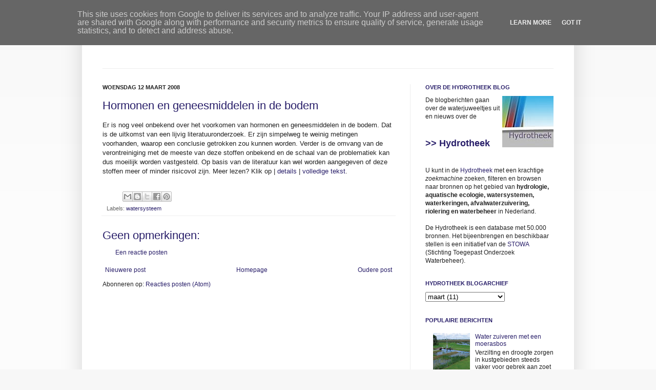

--- FILE ---
content_type: text/html; charset=UTF-8
request_url: https://blog.hydrotheek.nl/2008/03/hormonen-en-geneesmiddelen-in-de-bodem.html
body_size: 13695
content:
<!DOCTYPE html>
<html class='v2' dir='ltr' xmlns='http://www.w3.org/1999/xhtml' xmlns:b='http://www.google.com/2005/gml/b' xmlns:data='http://www.google.com/2005/gml/data' xmlns:expr='http://www.google.com/2005/gml/expr'>
<head>
<link href='https://www.blogger.com/static/v1/widgets/335934321-css_bundle_v2.css' rel='stylesheet' type='text/css'/>
<link href="//library.wur.nl/css/hydrotheek/hydrotheek.css" rel="stylesheet" type="text/css">
<meta content='IE=EmulateIE7' http-equiv='X-UA-Compatible'/>
<meta content='width=1100' name='viewport'/>
<meta content='text/html; charset=UTF-8' http-equiv='Content-Type'/>
<meta content='blogger' name='generator'/>
<link href='https://blog.hydrotheek.nl/favicon.ico' rel='icon' type='image/x-icon'/>
<link href='https://blog.hydrotheek.nl/2008/03/hormonen-en-geneesmiddelen-in-de-bodem.html' rel='canonical'/>
<link rel="alternate" type="application/atom+xml" title="Hydrotheek - Atom" href="https://blog.hydrotheek.nl/feeds/posts/default" />
<link rel="alternate" type="application/rss+xml" title="Hydrotheek - RSS" href="https://blog.hydrotheek.nl/feeds/posts/default?alt=rss" />
<link rel="service.post" type="application/atom+xml" title="Hydrotheek - Atom" href="https://www.blogger.com/feeds/5441666255903485188/posts/default" />

<link rel="alternate" type="application/atom+xml" title="Hydrotheek - Atom" href="https://blog.hydrotheek.nl/feeds/2656539800874858694/comments/default" />
<!--Can't find substitution for tag [blog.ieCssRetrofitLinks]-->
<meta content='https://blog.hydrotheek.nl/2008/03/hormonen-en-geneesmiddelen-in-de-bodem.html' property='og:url'/>
<meta content='Hormonen en geneesmiddelen in de bodem' property='og:title'/>
<meta content='Er is nog veel onbekend over het voorkomen van hormonen en geneesmiddelen in de bodem. Dat is de uitkomst van een lijvig literatuuronderzoek...' property='og:description'/>
<title>Hydrotheek: Hormonen en geneesmiddelen in de bodem</title>
<meta content='' name='description'/>
<style id='page-skin-1' type='text/css'><!--
/*
-----------------------------------------------
Blogger Template Style
Name:     Simple
Designer: Josh Peterson
URL:      www.noaesthetic.com
----------------------------------------------- */
/* Variable definitions
====================
<Variable name="keycolor" description="Main Color" type="color" default="#F7F7F7"/>
<Group description="Page Text" selector="body">
<Variable name="body.font" description="Font" type="font"
default="normal normal 12px Arial, Tahoma, Helvetica, FreeSans, sans-serif"/>
<Variable name="body.text.color" description="Text Color" type="color" default="#222222"/>
</Group>
<Group description="Backgrounds" selector=".body-fauxcolumns-outer">
<Variable name="body.background.color" description="Outer Background" type="color" default="#F7F7F7"/>
<Variable name="content.background.color" description="Main Background" type="color" default="#FFFFFF"/>
<Variable name="header.background.color" description="Header Background" type="color" default="transparent"/>
</Group>
<Group description="Links" selector=".main-outer">
<Variable name="link.color" description="Link Color" type="color" default="#281E69"/>
<Variable name="link.visited.color" description="Visited Color" type="color" default="#888888"/>
<Variable name="link.hover.color" description="Hover Color" type="color" default="#0591dc"/>
</Group>
<Group description="Blog Title" selector=".header h1">
<Variable name="header.font" description="Font" type="font"
default="normal normal 30px Arial, Tahoma, Helvetica, FreeSans, sans-serif"/>
<Variable name="header.text.color" description="Title Color" type="color" default="#281E69" />
</Group>
<Group description="Blog Description" selector=".header .description">
<Variable name="description.text.color" description="Description Color" type="color"
default="#777777" />
</Group>
<Group description="Tabs Text" selector=".tabs-inner .widget li a">
<Variable name="tabs.font" description="Font" type="font"
default="normal normal 14px Arial, Tahoma, Helvetica, FreeSans, sans-serif"/>
<Variable name="tabs.text.color" description="Text Color" type="color" default="#999999"/>
<Variable name="tabs.selected.text.color" description="Selected Color" type="color" default="#000000"/>
</Group>
<Group description="Tabs Background" selector=".tabs-outer .PageList">
<Variable name="tabs.background.color" description="Background Color" type="color" default="#f5f5f5"/>
<Variable name="tabs.selected.background.color" description="Selected Color" type="color" default="#eeeeee"/>
</Group>
<Group description="Post Title" selector="h3.post-title, .comments h4">
<Variable name="post.title.color" description="Post Title Color" type="color" default="#281E69"/>
<Variable name="post.title.font" description="Font" type="font"
default="normal normal 22px Arial, Tahoma, Helvetica, FreeSans, sans-serif"/>
</Group>
<Group description="Date Header" selector=".date-header">
<Variable name="date.header.color" description="Text Color" type="color"
default="#222222"/>
<Variable name="date.header.background.color" description="Background Color" type="color"
default="transparent"/>
</Group>
<Group description="Post Footer" selector=".post-footer">
<Variable name="post.footer.text.color" description="Text Color" type="color" default="#666666"/>
<Variable name="post.footer.background.color" description="Background Color" type="color"
default="#FFFFFF"/>
<Variable name="post.footer.border.color" description="Shadow Color" type="color" default="#eeeeee"/>
</Group>
<Group description="Gadgets" selector="h2">
<Variable name="widget.title.font" description="Title Font" type="font"
default="normal bold 11px Arial, Tahoma, Helvetica, FreeSans, sans-serif"/>
<Variable name="widget.title.text.color" description="Title Color" type="color" default="#281E69"/>
<Variable name="widget.alternate.text.color" description="Alternate Color" type="color" default="#281E69"/>
</Group>
<Group description="Images" selector=".main-inner">
<Variable name="image.background.color" description="Background Color" type="color" default="#ffffff"/>
<Variable name="image.border.color" description="Border Color" type="color" default="#eeeeee"/>
<Variable name="image.text.color" description="Caption Text Color" type="color" default="#222222"/>
</Group>
<Group description="Accents" selector=".content-inner">
<Variable name="body.rule.color" description="Separator Line Color" type="color" default="#eeeeee"/>
<Variable name="tabs.border.color" description="Tabs Border Color" type="color" default="#eeeeee"/>
</Group>
<Variable name="body.background" description="Body Background" type="background"
color="#F7F7F7" default="$(color) none repeat scroll top left"/>
<Variable name="body.background.override" description="Body Background Override" type="string" default=""/>
<Variable name="body.background.gradient.cap" description="Body Gradient Cap" type="url"
default="url(http://www.blogblog.com/1kt/simple/gradients_light.png)"/>
<Variable name="body.background.gradient.tile" description="Body Gradient Tile" type="url"
default="url(http://www.blogblog.com/1kt/simple/body_gradient_tile_light.png)"/>
<Variable name="content.background.color.selector" description="Content Background Color Selector" type="string" default=".content-inner"/>
<Variable name="content.padding" description="Content Padding" type="length" default="10px"/>
<Variable name="content.padding.horizontal" description="Content Horizontal Padding" type="length" default="10px"/>
<Variable name="content.shadow.spread" description="Content Shadow Spread" type="length" default="40px"/>
<Variable name="content.shadow.spread.webkit" description="Content Shadow Spread (WebKit)" type="length" default="5px"/>
<Variable name="content.shadow.spread.ie" description="Content Shadow Spread (IE)" type="length" default="10px"/>
<Variable name="main.border.width" description="Main Border Width" type="length" default="0"/>
<Variable name="header.background.gradient" description="Header Gradient" type="url" default="none"/>
<Variable name="header.shadow.offset.left" description="Header Shadow Offset Left" type="length" default="-1px"/>
<Variable name="header.shadow.offset.top" description="Header Shadow Offset Top" type="length" default="-1px"/>
<Variable name="header.shadow.spread" description="Header Shadow Spread" type="length" default="1px"/>
<Variable name="header.padding" description="Header Padding" type="length" default="30px"/>
<Variable name="header.border.size" description="Header Border Size" type="length" default="1px"/>
<Variable name="header.bottom.border.size" description="Header Bottom Border Size" type="length" default="1px"/>
<Variable name="header.border.horizontalsize" description="Header Horizontal Border Size" type="length" default="0"/>
<Variable name="description.text.size" description="Description Text Size" type="string" default="140%"/>
<Variable name="tabs.margin.top" description="Tabs Margin Top" type="length" default="0" />
<Variable name="tabs.margin.side" description="Tabs Side Margin" type="length" default="30px" />
<Variable name="tabs.background.gradient" description="Tabs Background Gradient" type="url"
default="url(http://www.blogblog.com/1kt/simple/gradients_light.png)"/>
<Variable name="tabs.border.width" description="Tabs Border Width" type="length" default="1px"/>
<Variable name="tabs.bevel.border.width" description="Tabs Bevel Border Width" type="length" default="1px"/>
<Variable name="date.header.padding" description="Date Header Padding" type="string" default="inherit"/>
<Variable name="date.header.letterspacing" description="Date Header Letter Spacing" type="string" default="inherit"/>
<Variable name="date.header.margin" description="Date Header Margin" type="string" default="inherit"/>
<Variable name="post.margin.bottom" description="Post Bottom Margin" type="length" default="25px"/>
<Variable name="image.border.small.size" description="Image Border Small Size" type="length" default="2px"/>
<Variable name="image.border.large.size" description="Image Border Large Size" type="length" default="5px"/>
<Variable name="page.width.selector" description="Page Width Selector" type="string" default=".region-inner"/>
<Variable name="page.width" description="Page Width" type="string" default="auto"/>
<Variable name="main.section.margin" description="Main Section Margin" type="length" default="15px"/>
<Variable name="main.padding" description="Main Padding" type="length" default="15px"/>
<Variable name="main.padding.top" description="Main Padding Top" type="length" default="30px"/>
<Variable name="main.padding.bottom" description="Main Padding Bottom" type="length" default="30px"/>
<Variable name="paging.background"
color="#FFFFFF"
description="Background of blog paging area" type="background"
default="transparent none no-repeat scroll top center"/>
<Variable name="footer.bevel" description="Bevel border length of footer" type="length" default="0"/>
<Variable name="mobile.background.overlay" description="Mobile Background Overlay" type="string"
default="transparent none repeat scroll top left"/>
<Variable name="mobile.background.size" description="Mobile Background Size" type="string" default="auto"/>
<Variable name="mobile.button.color" description="Mobile Button Color" type="color" default="#ffffff" />
<Variable name="startSide" description="Side where text starts in blog language" type="automatic" default="left"/>
<Variable name="endSide" description="Side where text ends in blog language" type="automatic" default="right"/>
*/
/* Content
----------------------------------------------- */
body {
font: normal normal 12px Arial, Tahoma, Helvetica, FreeSans, sans-serif;
color: #222222;
background: #F7F7F7 none repeat scroll top left;
padding: 0 40px 40px 40px;
}
html body .region-inner {
min-width: 0;
max-width: 100%;
width: auto;
}
a:link {
text-decoration:none;
color: #281E69;
}
a:visited {
text-decoration:none;
color: #888888;
}
a:hover {
text-decoration: underline;
color: #0591dc;
}
.body-fauxcolumn-outer .fauxcolumn-inner {
background: transparent url(//www.blogblog.com/1kt/simple/body_gradient_tile_light.png) repeat scroll top left;
_background-image: none;
}
.body-fauxcolumn-outer .cap-top {
position: absolute;
z-index: 1;
height: 400px;
width: 100%;
background: #F7F7F7 none repeat scroll top left;
}
.body-fauxcolumn-outer .cap-top .cap-left {
width: 100%;
background: transparent url(//www.blogblog.com/1kt/simple/gradients_light.png) repeat-x scroll top left;
_background-image: none;
}
.content-outer {
-moz-box-shadow: 0 0 40px rgba(0, 0, 0, .15);
-webkit-box-shadow: 0 0 5px rgba(0, 0, 0, .15);
-goog-ms-box-shadow: 0 0 10px #333333;
box-shadow: 0 0 40px rgba(0, 0, 0, .15);
margin-bottom: 1px;
}
.content-inner {
padding: 10px 10px;
}
.content-inner {
background-color: #FFFFFF;
}
/* Header
----------------------------------------------- */
.header-outer {
background: transparent none repeat-x scroll 0 -400px;
_background-image: none;
}
.Header h1 {
font: normal normal 30px Arial, Tahoma, Helvetica, FreeSans, sans-serif;
color: #281E69;
text-shadow: -1px -1px 1px rgba(0, 0, 0, .2);
}
.Header h1 a {
color: #281E69;
}
.Header .description {
font-size: 140%;
color: #777777;
}
.header-inner .Header .titlewrapper {
padding: 12px 30px;
}
.header-inner .Header .descriptionwrapper {
padding: 0 30px;
}
/* Tabs
----------------------------------------------- */
.tabs-inner .section:first-child {
border-top: 1px solid #eeeeee;
}
.tabs-inner .section:first-child ul {
margin-top: -1px;
border-top: 1px solid #eeeeee;
border-left: 0 solid #eeeeee;
border-right: 0 solid #eeeeee;
}
.tabs-inner .widget ul {
background: #f5f5f5 url(//www.blogblog.com/1kt/simple/gradients_light.png) repeat-x scroll 0 -800px;
_background-image: none;
border-bottom: 1px solid #eeeeee;
margin-top: 0;
margin-left: -30px;
margin-right: -30px;
}
.tabs-inner .widget li a {
display: inline-block;
padding: .6em 1em;
font: normal normal 14px Arial, Tahoma, Helvetica, FreeSans, sans-serif;
color: #999999;
border-left: 1px solid #FFFFFF;
border-right: 1px solid #eeeeee;
}
.tabs-inner .widget li:first-child a {
border-left: none;
}
.tabs-inner .widget li.selected a, .tabs-inner .widget li a:hover {
color: #000000;
background-color: #eeeeee;
text-decoration: underline;
}
/* Columns
----------------------------------------------- */
.main-outer {
border-top: 0 solid #eeeeee;
}
.fauxcolumn-left-outer .fauxcolumn-inner {
border-right: 1px solid #eeeeee;
}
.fauxcolumn-right-outer .fauxcolumn-inner {
border-left: 1px solid #eeeeee;
}
/* Headings
----------------------------------------------- */
h2 {
margin: 0 0 1em 0;
font: normal bold 11px Arial, Tahoma, Helvetica, FreeSans, sans-serif;
color: #281E69;
text-transform: uppercase;
}
/* Widgets
----------------------------------------------- */
.widget .zippy {
color: #281E69;
text-shadow: 2px 2px 1px rgba(0, 0, 0, .1);
}
.widget .popular-posts ul {
list-style: none;
}
/* Posts
----------------------------------------------- */
.date-header span {
background-color: transparent;
color: #222222;
padding: inherit;
letter-spacing: inherit;
margin: inherit;
}
.main-inner {
padding-top: 30px;
padding-bottom: 30px;
}
.main-inner .column-center-inner {
padding: 0 15px;
}
.main-inner .column-center-inner .section {
margin: 0 15px;
}
.post {
margin: 0 0 25px 0;
}
h3.post-title, .comments h4 {
font: normal normal 22px Arial, Tahoma, Helvetica, FreeSans, sans-serif;
color: #281E69;
margin: .75em 0 0;
}
.post-body {
font-size: 110%;
line-height: 1.4;
position: relative;
}
.post-body img, .post-body .tr-caption-container, .Profile img, .Image img,
.BlogList .item-thumbnail img {
padding: 2px;
background: #ffffff;
border: 1px solid #eeeeee;
-moz-box-shadow: 1px 1px 5px rgba(0, 0, 0, .1);
-webkit-box-shadow: 1px 1px 5px rgba(0, 0, 0, .1);
box-shadow: 1px 1px 5px rgba(0, 0, 0, .1);
}
.post-body img, .post-body .tr-caption-container {
padding: 5px;
}
.post-body .tr-caption-container {
color: #222222;
}
.post-body .tr-caption-container img {
padding: 0;
background: transparent;
border: none;
-moz-box-shadow: 0 0 0 rgba(0, 0, 0, .1);
-webkit-box-shadow: 0 0 0 rgba(0, 0, 0, .1);
box-shadow: 0 0 0 rgba(0, 0, 0, .1);
}
.post-header {
margin: 0 0 1.5em;
line-height: 1.6;
font-size: 90%;
}
.post-footer {
margin: 20px -2px 0;
padding: 5px 10px;
color: #666666;
background-color: #FFFFFF;
border-bottom: 1px solid #eeeeee;
line-height: 1.6;
font-size: 90%;
}
#comments .comment-author {
padding-top: 1.5em;
border-top: 1px solid #eeeeee;
background-position: 0 1.5em;
}
#comments .comment-author:first-child {
padding-top: 0;
border-top: none;
}
.avatar-image-container {
margin: .2em 0 0;
}
#comments .avatar-image-container img {
border: 1px solid #eeeeee;
}
/* Comments
----------------------------------------------- */
.comments .comments-content .blog-author,
.comments .comments-content .blog-author a {
border-bottom: 1px solid #281E69;
}
.comments .comments-content .loadmore a {
border-top: 1px solid #281E69;
border-bottom: 1px solid #281E69;
}
.comments .comment-thread.inline-thread {
background-color: #FFFFFF;
}
.comments .continue {
border-top: 2px solid #281E69;
}
/* Accents
---------------------------------------------- */
.section-columns td.columns-cell {
border-left: 1px solid #eeeeee;
}
.blog-pager {
background: transparent none no-repeat scroll top center;
}
.blog-pager-older-link, .home-link,
.blog-pager-newer-link {
background-color: #FFFFFF;
padding: 5px;
}
.footer-outer {
border-top: 0 dashed #bbbbbb;
}
/* Mobile
----------------------------------------------- */
body.mobile  {
background-size: auto;
}
.mobile .body-fauxcolumn-outer {
background: transparent none repeat scroll top left;
}
.mobile .body-fauxcolumn-outer .cap-top {
background-size: 100% auto;
}
.mobile .content-outer {
-webkit-box-shadow: 0 0 3px rgba(0, 0, 0, .15);
box-shadow: 0 0 3px rgba(0, 0, 0, .15);
padding: 0 40px;
}
body.mobile .AdSense {
margin: 0 -40px;
}
.mobile .tabs-inner .widget ul {
margin-left: 0;
margin-right: 0;
}
.mobile .post {
margin: 0;
}
.mobile .main-inner .column-center-inner .section {
margin: 0;
}
.mobile .date-header span {
padding: 0.1em 10px;
margin: 0 -10px;
}
.mobile h3.post-title {
color: #281E69;
margin: 0;
}
.mobile .blog-pager {
background: transparent none no-repeat scroll top center;
}
.mobile .footer-outer {
border-top: none;
}
.mobile .main-inner, .mobile .footer-inner {
background-color: #FFFFFF;
}
.mobile-index-contents {
color: #222222;
}
.mobile-link-button {
background-color: #281E69;
}
.mobile-link-button a:link, .mobile-link-button a:visited {
color: #ffffff;
}
.mobile .tabs-inner .section:first-child {
border-top: none;
}
.mobile .tabs-inner .PageList .widget-content {
background-color: #eeeeee;
color: #000000;
border-top: 1px solid #eeeeee;
border-bottom: 1px solid #eeeeee;
}
.mobile .tabs-inner .PageList .widget-content .pagelist-arrow {
border-left: 1px solid #eeeeee;
}

--></style>
<style id='template-skin-1' type='text/css'><!--
body {
min-width: 960px;
}
.content-outer, .content-fauxcolumn-outer, .region-inner {
min-width: 960px;
max-width: 960px;
_width: 960px;
}
.main-inner .columns {
padding-left: 0px;
padding-right: 310px;
}
.main-inner .fauxcolumn-center-outer {
left: 0px;
right: 310px;
/* IE6 does not respect left and right together */
_width: expression(this.parentNode.offsetWidth -
parseInt("0px") -
parseInt("310px") + 'px');
}
.main-inner .fauxcolumn-left-outer {
width: 0px;
}
.main-inner .fauxcolumn-right-outer {
width: 310px;
}
.main-inner .column-left-outer {
width: 0px;
right: 100%;
margin-left: -0px;
}
.main-inner .column-right-outer {
width: 310px;
margin-right: -310px;
}
#layout {
min-width: 0;
}
#layout .content-outer {
min-width: 0;
width: 800px;
}
#layout .region-inner {
min-width: 0;
width: auto;
}
--></style>
<link href='https://www.blogger.com/dyn-css/authorization.css?targetBlogID=5441666255903485188&amp;zx=70aaf2c2-522f-41cf-a695-5b8e3225635f' media='none' onload='if(media!=&#39;all&#39;)media=&#39;all&#39;' rel='stylesheet'/><noscript><link href='https://www.blogger.com/dyn-css/authorization.css?targetBlogID=5441666255903485188&amp;zx=70aaf2c2-522f-41cf-a695-5b8e3225635f' rel='stylesheet'/></noscript>
<meta name='google-adsense-platform-account' content='ca-host-pub-1556223355139109'/>
<meta name='google-adsense-platform-domain' content='blogspot.com'/>

<script type="text/javascript" language="javascript">
  // Supply ads personalization default for EEA readers
  // See https://www.blogger.com/go/adspersonalization
  adsbygoogle = window.adsbygoogle || [];
  if (typeof adsbygoogle.requestNonPersonalizedAds === 'undefined') {
    adsbygoogle.requestNonPersonalizedAds = 1;
  }
</script>


</head>
<body class='loading'>
<div class='navbar section' id='navbar'><div class='widget Navbar' data-version='1' id='Navbar1'><script type="text/javascript">
    function setAttributeOnload(object, attribute, val) {
      if(window.addEventListener) {
        window.addEventListener('load',
          function(){ object[attribute] = val; }, false);
      } else {
        window.attachEvent('onload', function(){ object[attribute] = val; });
      }
    }
  </script>
<div id="navbar-iframe-container"></div>
<script type="text/javascript" src="https://apis.google.com/js/platform.js"></script>
<script type="text/javascript">
      gapi.load("gapi.iframes:gapi.iframes.style.bubble", function() {
        if (gapi.iframes && gapi.iframes.getContext) {
          gapi.iframes.getContext().openChild({
              url: 'https://www.blogger.com/navbar/5441666255903485188?po\x3d2656539800874858694\x26origin\x3dhttps://blog.hydrotheek.nl',
              where: document.getElementById("navbar-iframe-container"),
              id: "navbar-iframe"
          });
        }
      });
    </script><script type="text/javascript">
(function() {
var script = document.createElement('script');
script.type = 'text/javascript';
script.src = '//pagead2.googlesyndication.com/pagead/js/google_top_exp.js';
var head = document.getElementsByTagName('head')[0];
if (head) {
head.appendChild(script);
}})();
</script>
</div></div>
<div class='body-fauxcolumns'>
<div class='fauxcolumn-outer body-fauxcolumn-outer'>
<div class='cap-top'>
<div class='cap-left'></div>
<div class='cap-right'></div>
</div>
<div class='fauxborder-left'>
<div class='fauxborder-right'></div>
<div class='fauxcolumn-inner'>
</div>
</div>
<div class='cap-bottom'>
<div class='cap-left'></div>
<div class='cap-right'></div>
</div>
</div>
</div>
<div class='content'>
<div class='content-fauxcolumns'>
<div class='fauxcolumn-outer content-fauxcolumn-outer'>
<div class='cap-top'>
<div class='cap-left'></div>
<div class='cap-right'></div>
</div>
<div class='fauxborder-left'>
<div class='fauxborder-right'></div>
<div class='fauxcolumn-inner'>
</div>
</div>
<div class='cap-bottom'>
<div class='cap-left'></div>
<div class='cap-right'></div>
</div>
</div>
</div>
<div class='content-outer'>
<div class='content-cap-top cap-top'>
<div class='cap-left'></div>
<div class='cap-right'></div>
</div>
<div class='fauxborder-left content-fauxborder-left'>
<div class='fauxborder-right content-fauxborder-right'></div>
<div class='content-inner'>
<header>
<div class='header-outer'>
<div class='header-cap-top cap-top'>
<div class='cap-left'></div>
<div class='cap-right'></div>
</div>
<div class='fauxborder-left header-fauxborder-left'>
<div class='fauxborder-right header-fauxborder-right'></div>
<div class='region-inner header-inner'>
<div class='header section' id='header'><div class='widget Header' data-version='1' id='Header1'>
<div id='header-inner'>
<div class='titlewrapper'>
<h1 class='title'>
<a href='https://blog.hydrotheek.nl/'>
Hydrotheek
</a>
</h1>
</div>
<div class='descriptionwrapper'>
<p class='description'><span>
</span></p>
</div>
</div>
</div></div>
</div>
</div>
<div class='header-cap-bottom cap-bottom'>
<div class='cap-left'></div>
<div class='cap-right'></div>
</div>
</div>
</header>
<div class='tabs-outer'>
<div class='tabs-cap-top cap-top'>
<div class='cap-left'></div>
<div class='cap-right'></div>
</div>
<div class='fauxborder-left tabs-fauxborder-left'>
<div class='fauxborder-right tabs-fauxborder-right'></div>
<div class='region-inner tabs-inner'>
<div class='tabs no-items section' id='crosscol'></div>
<div class='tabs no-items section' id='crosscol-overflow'></div>
</div>
</div>
<div class='tabs-cap-bottom cap-bottom'>
<div class='cap-left'></div>
<div class='cap-right'></div>
</div>
</div>
<div class='main-outer'>
<div class='main-cap-top cap-top'>
<div class='cap-left'></div>
<div class='cap-right'></div>
</div>
<div class='fauxborder-left main-fauxborder-left'>
<div class='fauxborder-right main-fauxborder-right'></div>
<div class='region-inner main-inner'>
<div class='columns fauxcolumns'>
<div class='fauxcolumn-outer fauxcolumn-center-outer'>
<div class='cap-top'>
<div class='cap-left'></div>
<div class='cap-right'></div>
</div>
<div class='fauxborder-left'>
<div class='fauxborder-right'></div>
<div class='fauxcolumn-inner'>
</div>
</div>
<div class='cap-bottom'>
<div class='cap-left'></div>
<div class='cap-right'></div>
</div>
</div>
<div class='fauxcolumn-outer fauxcolumn-left-outer'>
<div class='cap-top'>
<div class='cap-left'></div>
<div class='cap-right'></div>
</div>
<div class='fauxborder-left'>
<div class='fauxborder-right'></div>
<div class='fauxcolumn-inner'>
</div>
</div>
<div class='cap-bottom'>
<div class='cap-left'></div>
<div class='cap-right'></div>
</div>
</div>
<div class='fauxcolumn-outer fauxcolumn-right-outer'>
<div class='cap-top'>
<div class='cap-left'></div>
<div class='cap-right'></div>
</div>
<div class='fauxborder-left'>
<div class='fauxborder-right'></div>
<div class='fauxcolumn-inner'>
</div>
</div>
<div class='cap-bottom'>
<div class='cap-left'></div>
<div class='cap-right'></div>
</div>
</div>
<!-- corrects IE6 width calculation -->
<div class='columns-inner'>
<div class='column-center-outer'>
<div class='column-center-inner'>
<div class='main section' id='main'><div class='widget Blog' data-version='1' id='Blog1'>
<div class='blog-posts hfeed'>

          <div class="date-outer">
        
<h2 class='date-header'><span>woensdag 12 maart 2008</span></h2>

          <div class="date-posts">
        
<div class='post-outer'>
<div class='post hentry'>
<a name='2656539800874858694'></a>
<h3 class='post-title entry-title'>
Hormonen en geneesmiddelen in de bodem
</h3>
<div class='post-header'>
<div class='post-header-line-1'></div>
</div>
<div class='post-body entry-content' id='post-body-2656539800874858694'>
Er is nog veel onbekend over het voorkomen van hormonen en geneesmiddelen in de bodem. Dat is de uitkomst van een lijvig literatuuronderzoek. Er zijn simpelweg te weinig metingen voorhanden, waarop een conclusie getrokken zou kunnen worden. Verder is de omvang van de verontreiniging met de meeste van deze stoffen onbekend en de schaal van de problematiek kan dus moeilijk worden vastgesteld. Op basis van de literatuur kan wel worden aangegeven of deze stoffen meer of minder risicovol zijn. Meer lezen? Klik op | <a href="http://library.wur.nl/WebQuery/hydrotheek/lang/1869372" target="_blank">details</a> | <a href="http://library.wur.nl/way/bestanden/clc/1869372.pdf" target="_blank">volledige tekst</a>.
<div style='clear: both;'></div>
</div>
<div class='post-footer'>
<div class='post-footer-line post-footer-line-1'><span class='post-author vcard'>
</span>
<span class='post-timestamp'>
</span>
<span class='post-comment-link'>
</span>
<span class='post-icons'>
<span class='item-control blog-admin pid-677826820'>
<a href='https://www.blogger.com/post-edit.g?blogID=5441666255903485188&postID=2656539800874858694&from=pencil' title='Post bewerken'>
<img alt='' class='icon-action' height='18' src='https://resources.blogblog.com/img/icon18_edit_allbkg.gif' width='18'/>
</a>
</span>
</span>
<div class='post-share-buttons goog-inline-block'>
<a class='goog-inline-block share-button sb-email' href='https://www.blogger.com/share-post.g?blogID=5441666255903485188&postID=2656539800874858694&target=email' target='_blank' title='Dit e-mailen
'><span class='share-button-link-text'>Dit e-mailen
</span></a><a class='goog-inline-block share-button sb-blog' href='https://www.blogger.com/share-post.g?blogID=5441666255903485188&postID=2656539800874858694&target=blog' onclick='window.open(this.href, "_blank", "height=270,width=475"); return false;' target='_blank' title='Dit bloggen!'><span class='share-button-link-text'>Dit bloggen!</span></a><a class='goog-inline-block share-button sb-twitter' href='https://www.blogger.com/share-post.g?blogID=5441666255903485188&postID=2656539800874858694&target=twitter' target='_blank' title='Delen via X'><span class='share-button-link-text'>Delen via X</span></a><a class='goog-inline-block share-button sb-facebook' href='https://www.blogger.com/share-post.g?blogID=5441666255903485188&postID=2656539800874858694&target=facebook' onclick='window.open(this.href, "_blank", "height=430,width=640"); return false;' target='_blank' title='Delen op Facebook'><span class='share-button-link-text'>Delen op Facebook</span></a><a class='goog-inline-block share-button sb-pinterest' href='https://www.blogger.com/share-post.g?blogID=5441666255903485188&postID=2656539800874858694&target=pinterest' target='_blank' title='Delen op Pinterest'><span class='share-button-link-text'>Delen op Pinterest</span></a>
</div>
</div>
<div class='post-footer-line post-footer-line-2'><span class='post-labels'>
Labels:
<a href='https://blog.hydrotheek.nl/search/label/watersysteem' rel='tag'>watersysteem</a>
</span>
</div>
<div class='post-footer-line post-footer-line-3'><span class='post-location'>
</span>
</div>
</div>
</div>
<div class='comments' id='comments'>
<a name='comments'></a>
<h4>Geen opmerkingen:</h4>
<div id='Blog1_comments-block-wrapper'>
<dl class='avatar-comment-indent' id='comments-block'>
</dl>
</div>
<p class='comment-footer'>
<a href='https://www.blogger.com/comment/fullpage/post/5441666255903485188/2656539800874858694' onclick=''>Een reactie posten</a>
</p>
</div>
</div>

        </div></div>
      
</div>
<div class='blog-pager' id='blog-pager'>
<span id='blog-pager-newer-link'>
<a class='blog-pager-newer-link' href='https://blog.hydrotheek.nl/2008/03/praktische-wegwijzer-voor-waterschappen.html' id='Blog1_blog-pager-newer-link' title='Nieuwere post'>Nieuwere post</a>
</span>
<span id='blog-pager-older-link'>
<a class='blog-pager-older-link' href='https://blog.hydrotheek.nl/2008/03/virtuele-rondleiding-over-de-zuivering.html' id='Blog1_blog-pager-older-link' title='Oudere post'>Oudere post</a>
</span>
<a class='home-link' href='https://blog.hydrotheek.nl/'>Homepage</a>
</div>
<div class='clear'></div>
<div class='post-feeds'>
<div class='feed-links'>
Abonneren op:
<a class='feed-link' href='https://blog.hydrotheek.nl/feeds/2656539800874858694/comments/default' target='_blank' type='application/atom+xml'>Reacties posten (Atom)</a>
</div>
</div>
</div></div>
</div>
</div>
<div class='column-left-outer'>
<div class='column-left-inner'>
<aside>
</aside>
</div>
</div>
<div class='column-right-outer'>
<div class='column-right-inner'>
<aside>
<div class='sidebar section' id='sidebar-right-1'><div class='widget Text' data-version='1' id='Text2'>
<h2 class='title'>Over de Hydrotheek blog</h2>
<div class='widget-content'>
<a href="http://www.hydrotheek.nl/"><img alt="Hydrotheek. www.hydrotheek.nl" src="https://lh3.googleusercontent.com/blogger_img_proxy/AEn0k_sh-_P6eBl_5imKY06_0sTH_RLFC_FsAEoBt0vKksMfOQ1DVCV7XpzuZSXE1VHeFVj1SZPH-0nws45T3KnvxcGHI-8T5va-qRyQlrgDuXjn3Uq_EDRliRgJ27kn1W2YMw=s0-d" style="float: right; margin: 0pt 0pt 5px 5px;" target="_blank" title="www.hydrotheek.nl" /></a>De blogberichten gaan over de waterjuweeltjes uit en nieuws over de<br /><br /><br /><h1><a href="http://www.hydrotheek.nl/">&gt;&gt; Hydrotheek</a></h1><br /><br />U kunt in de <a href="http://www.hydrotheek.nl/">Hydrotheek</a> met een krachtige <span style="font-style: italic;">zoekmachine</span> zoeken, filteren en browsen naar bronnen op het gebied van <b>hydrologie, aquatische ecologie, watersystemen, waterkeringen, afvalwaterzuivering, riolering en waterbeheer</b> in Nederland.<br /><br />De Hydrotheek is een database met 50.000 bronnen. Het bijeenbrengen en beschikbaar stellen is een initiatief van de <a href="http://www.stowa.nl/">STOWA</a> (Stichting Toegepast Onderzoek Waterbeheer).
</div>
<div class='clear'></div>
</div><div class='widget BlogArchive' data-version='1' id='BlogArchive1'>
<h2>Hydrotheek blogarchief</h2>
<div class='widget-content'>
<div id='ArchiveList'>
<div id='BlogArchive1_ArchiveList'>
<select id='BlogArchive1_ArchiveMenu'>
<option value=''>Hydrotheek blogarchief</option>
<option value='https://blog.hydrotheek.nl/2025/07/'>juli (1)</option>
<option value='https://blog.hydrotheek.nl/2025/06/'>juni (1)</option>
<option value='https://blog.hydrotheek.nl/2025/05/'>mei (1)</option>
<option value='https://blog.hydrotheek.nl/2025/04/'>april (2)</option>
<option value='https://blog.hydrotheek.nl/2025/03/'>maart (4)</option>
<option value='https://blog.hydrotheek.nl/2025/02/'>februari (2)</option>
<option value='https://blog.hydrotheek.nl/2025/01/'>januari (2)</option>
<option value='https://blog.hydrotheek.nl/2024/12/'>december (3)</option>
<option value='https://blog.hydrotheek.nl/2024/11/'>november (3)</option>
<option value='https://blog.hydrotheek.nl/2024/10/'>oktober (5)</option>
<option value='https://blog.hydrotheek.nl/2024/09/'>september (6)</option>
<option value='https://blog.hydrotheek.nl/2024/08/'>augustus (5)</option>
<option value='https://blog.hydrotheek.nl/2024/07/'>juli (5)</option>
<option value='https://blog.hydrotheek.nl/2024/06/'>juni (8)</option>
<option value='https://blog.hydrotheek.nl/2024/05/'>mei (7)</option>
<option value='https://blog.hydrotheek.nl/2024/04/'>april (8)</option>
<option value='https://blog.hydrotheek.nl/2024/03/'>maart (5)</option>
<option value='https://blog.hydrotheek.nl/2024/02/'>februari (5)</option>
<option value='https://blog.hydrotheek.nl/2024/01/'>januari (8)</option>
<option value='https://blog.hydrotheek.nl/2023/12/'>december (7)</option>
<option value='https://blog.hydrotheek.nl/2023/11/'>november (3)</option>
<option value='https://blog.hydrotheek.nl/2023/10/'>oktober (6)</option>
<option value='https://blog.hydrotheek.nl/2023/09/'>september (4)</option>
<option value='https://blog.hydrotheek.nl/2023/08/'>augustus (5)</option>
<option value='https://blog.hydrotheek.nl/2023/07/'>juli (3)</option>
<option value='https://blog.hydrotheek.nl/2023/05/'>mei (5)</option>
<option value='https://blog.hydrotheek.nl/2023/04/'>april (1)</option>
<option value='https://blog.hydrotheek.nl/2023/03/'>maart (2)</option>
<option value='https://blog.hydrotheek.nl/2023/02/'>februari (7)</option>
<option value='https://blog.hydrotheek.nl/2023/01/'>januari (5)</option>
<option value='https://blog.hydrotheek.nl/2022/12/'>december (2)</option>
<option value='https://blog.hydrotheek.nl/2022/11/'>november (3)</option>
<option value='https://blog.hydrotheek.nl/2022/10/'>oktober (1)</option>
<option value='https://blog.hydrotheek.nl/2022/09/'>september (5)</option>
<option value='https://blog.hydrotheek.nl/2022/08/'>augustus (7)</option>
<option value='https://blog.hydrotheek.nl/2022/07/'>juli (2)</option>
<option value='https://blog.hydrotheek.nl/2022/06/'>juni (2)</option>
<option value='https://blog.hydrotheek.nl/2022/05/'>mei (3)</option>
<option value='https://blog.hydrotheek.nl/2022/04/'>april (7)</option>
<option value='https://blog.hydrotheek.nl/2022/03/'>maart (4)</option>
<option value='https://blog.hydrotheek.nl/2022/02/'>februari (3)</option>
<option value='https://blog.hydrotheek.nl/2022/01/'>januari (7)</option>
<option value='https://blog.hydrotheek.nl/2021/12/'>december (6)</option>
<option value='https://blog.hydrotheek.nl/2021/11/'>november (9)</option>
<option value='https://blog.hydrotheek.nl/2021/10/'>oktober (7)</option>
<option value='https://blog.hydrotheek.nl/2021/09/'>september (7)</option>
<option value='https://blog.hydrotheek.nl/2021/08/'>augustus (5)</option>
<option value='https://blog.hydrotheek.nl/2021/07/'>juli (7)</option>
<option value='https://blog.hydrotheek.nl/2021/06/'>juni (5)</option>
<option value='https://blog.hydrotheek.nl/2021/05/'>mei (5)</option>
<option value='https://blog.hydrotheek.nl/2021/04/'>april (5)</option>
<option value='https://blog.hydrotheek.nl/2021/03/'>maart (6)</option>
<option value='https://blog.hydrotheek.nl/2021/02/'>februari (7)</option>
<option value='https://blog.hydrotheek.nl/2021/01/'>januari (6)</option>
<option value='https://blog.hydrotheek.nl/2020/12/'>december (4)</option>
<option value='https://blog.hydrotheek.nl/2020/11/'>november (7)</option>
<option value='https://blog.hydrotheek.nl/2020/10/'>oktober (4)</option>
<option value='https://blog.hydrotheek.nl/2020/09/'>september (5)</option>
<option value='https://blog.hydrotheek.nl/2020/08/'>augustus (1)</option>
<option value='https://blog.hydrotheek.nl/2020/07/'>juli (1)</option>
<option value='https://blog.hydrotheek.nl/2020/06/'>juni (5)</option>
<option value='https://blog.hydrotheek.nl/2020/05/'>mei (8)</option>
<option value='https://blog.hydrotheek.nl/2020/04/'>april (8)</option>
<option value='https://blog.hydrotheek.nl/2020/03/'>maart (4)</option>
<option value='https://blog.hydrotheek.nl/2020/02/'>februari (2)</option>
<option value='https://blog.hydrotheek.nl/2020/01/'>januari (1)</option>
<option value='https://blog.hydrotheek.nl/2019/12/'>december (4)</option>
<option value='https://blog.hydrotheek.nl/2019/11/'>november (9)</option>
<option value='https://blog.hydrotheek.nl/2019/10/'>oktober (8)</option>
<option value='https://blog.hydrotheek.nl/2019/09/'>september (7)</option>
<option value='https://blog.hydrotheek.nl/2019/08/'>augustus (6)</option>
<option value='https://blog.hydrotheek.nl/2019/07/'>juli (5)</option>
<option value='https://blog.hydrotheek.nl/2019/06/'>juni (2)</option>
<option value='https://blog.hydrotheek.nl/2019/04/'>april (3)</option>
<option value='https://blog.hydrotheek.nl/2019/03/'>maart (7)</option>
<option value='https://blog.hydrotheek.nl/2019/02/'>februari (4)</option>
<option value='https://blog.hydrotheek.nl/2019/01/'>januari (2)</option>
<option value='https://blog.hydrotheek.nl/2018/12/'>december (5)</option>
<option value='https://blog.hydrotheek.nl/2018/11/'>november (10)</option>
<option value='https://blog.hydrotheek.nl/2018/10/'>oktober (6)</option>
<option value='https://blog.hydrotheek.nl/2018/09/'>september (5)</option>
<option value='https://blog.hydrotheek.nl/2018/08/'>augustus (3)</option>
<option value='https://blog.hydrotheek.nl/2018/07/'>juli (2)</option>
<option value='https://blog.hydrotheek.nl/2018/06/'>juni (7)</option>
<option value='https://blog.hydrotheek.nl/2018/05/'>mei (9)</option>
<option value='https://blog.hydrotheek.nl/2018/04/'>april (7)</option>
<option value='https://blog.hydrotheek.nl/2018/03/'>maart (5)</option>
<option value='https://blog.hydrotheek.nl/2018/02/'>februari (7)</option>
<option value='https://blog.hydrotheek.nl/2018/01/'>januari (7)</option>
<option value='https://blog.hydrotheek.nl/2017/12/'>december (9)</option>
<option value='https://blog.hydrotheek.nl/2017/11/'>november (9)</option>
<option value='https://blog.hydrotheek.nl/2017/10/'>oktober (9)</option>
<option value='https://blog.hydrotheek.nl/2017/09/'>september (9)</option>
<option value='https://blog.hydrotheek.nl/2017/08/'>augustus (7)</option>
<option value='https://blog.hydrotheek.nl/2017/07/'>juli (6)</option>
<option value='https://blog.hydrotheek.nl/2017/06/'>juni (11)</option>
<option value='https://blog.hydrotheek.nl/2017/05/'>mei (10)</option>
<option value='https://blog.hydrotheek.nl/2017/04/'>april (10)</option>
<option value='https://blog.hydrotheek.nl/2017/03/'>maart (9)</option>
<option value='https://blog.hydrotheek.nl/2017/02/'>februari (5)</option>
<option value='https://blog.hydrotheek.nl/2017/01/'>januari (4)</option>
<option value='https://blog.hydrotheek.nl/2016/12/'>december (4)</option>
<option value='https://blog.hydrotheek.nl/2016/11/'>november (8)</option>
<option value='https://blog.hydrotheek.nl/2016/10/'>oktober (9)</option>
<option value='https://blog.hydrotheek.nl/2016/09/'>september (8)</option>
<option value='https://blog.hydrotheek.nl/2016/08/'>augustus (12)</option>
<option value='https://blog.hydrotheek.nl/2016/07/'>juli (8)</option>
<option value='https://blog.hydrotheek.nl/2016/06/'>juni (12)</option>
<option value='https://blog.hydrotheek.nl/2016/05/'>mei (6)</option>
<option value='https://blog.hydrotheek.nl/2016/04/'>april (6)</option>
<option value='https://blog.hydrotheek.nl/2016/03/'>maart (10)</option>
<option value='https://blog.hydrotheek.nl/2016/02/'>februari (10)</option>
<option value='https://blog.hydrotheek.nl/2016/01/'>januari (8)</option>
<option value='https://blog.hydrotheek.nl/2015/12/'>december (10)</option>
<option value='https://blog.hydrotheek.nl/2015/11/'>november (8)</option>
<option value='https://blog.hydrotheek.nl/2015/10/'>oktober (8)</option>
<option value='https://blog.hydrotheek.nl/2015/09/'>september (7)</option>
<option value='https://blog.hydrotheek.nl/2015/08/'>augustus (7)</option>
<option value='https://blog.hydrotheek.nl/2015/07/'>juli (4)</option>
<option value='https://blog.hydrotheek.nl/2015/06/'>juni (10)</option>
<option value='https://blog.hydrotheek.nl/2015/05/'>mei (5)</option>
<option value='https://blog.hydrotheek.nl/2015/04/'>april (7)</option>
<option value='https://blog.hydrotheek.nl/2015/03/'>maart (8)</option>
<option value='https://blog.hydrotheek.nl/2015/02/'>februari (7)</option>
<option value='https://blog.hydrotheek.nl/2015/01/'>januari (6)</option>
<option value='https://blog.hydrotheek.nl/2014/12/'>december (7)</option>
<option value='https://blog.hydrotheek.nl/2014/11/'>november (11)</option>
<option value='https://blog.hydrotheek.nl/2014/10/'>oktober (9)</option>
<option value='https://blog.hydrotheek.nl/2014/09/'>september (4)</option>
<option value='https://blog.hydrotheek.nl/2014/08/'>augustus (2)</option>
<option value='https://blog.hydrotheek.nl/2014/07/'>juli (5)</option>
<option value='https://blog.hydrotheek.nl/2014/06/'>juni (9)</option>
<option value='https://blog.hydrotheek.nl/2014/05/'>mei (10)</option>
<option value='https://blog.hydrotheek.nl/2014/04/'>april (12)</option>
<option value='https://blog.hydrotheek.nl/2014/03/'>maart (8)</option>
<option value='https://blog.hydrotheek.nl/2014/02/'>februari (8)</option>
<option value='https://blog.hydrotheek.nl/2014/01/'>januari (14)</option>
<option value='https://blog.hydrotheek.nl/2013/12/'>december (8)</option>
<option value='https://blog.hydrotheek.nl/2013/11/'>november (13)</option>
<option value='https://blog.hydrotheek.nl/2013/10/'>oktober (6)</option>
<option value='https://blog.hydrotheek.nl/2013/09/'>september (11)</option>
<option value='https://blog.hydrotheek.nl/2013/08/'>augustus (9)</option>
<option value='https://blog.hydrotheek.nl/2013/07/'>juli (7)</option>
<option value='https://blog.hydrotheek.nl/2013/06/'>juni (12)</option>
<option value='https://blog.hydrotheek.nl/2013/05/'>mei (8)</option>
<option value='https://blog.hydrotheek.nl/2013/04/'>april (13)</option>
<option value='https://blog.hydrotheek.nl/2013/03/'>maart (19)</option>
<option value='https://blog.hydrotheek.nl/2013/02/'>februari (11)</option>
<option value='https://blog.hydrotheek.nl/2013/01/'>januari (15)</option>
<option value='https://blog.hydrotheek.nl/2012/12/'>december (8)</option>
<option value='https://blog.hydrotheek.nl/2012/11/'>november (10)</option>
<option value='https://blog.hydrotheek.nl/2012/10/'>oktober (12)</option>
<option value='https://blog.hydrotheek.nl/2012/09/'>september (5)</option>
<option value='https://blog.hydrotheek.nl/2012/08/'>augustus (10)</option>
<option value='https://blog.hydrotheek.nl/2012/07/'>juli (2)</option>
<option value='https://blog.hydrotheek.nl/2012/06/'>juni (4)</option>
<option value='https://blog.hydrotheek.nl/2012/05/'>mei (9)</option>
<option value='https://blog.hydrotheek.nl/2012/04/'>april (5)</option>
<option value='https://blog.hydrotheek.nl/2012/03/'>maart (7)</option>
<option value='https://blog.hydrotheek.nl/2012/02/'>februari (7)</option>
<option value='https://blog.hydrotheek.nl/2012/01/'>januari (5)</option>
<option value='https://blog.hydrotheek.nl/2011/12/'>december (6)</option>
<option value='https://blog.hydrotheek.nl/2011/11/'>november (14)</option>
<option value='https://blog.hydrotheek.nl/2011/10/'>oktober (7)</option>
<option value='https://blog.hydrotheek.nl/2011/09/'>september (3)</option>
<option value='https://blog.hydrotheek.nl/2011/08/'>augustus (10)</option>
<option value='https://blog.hydrotheek.nl/2011/07/'>juli (3)</option>
<option value='https://blog.hydrotheek.nl/2011/06/'>juni (9)</option>
<option value='https://blog.hydrotheek.nl/2011/05/'>mei (9)</option>
<option value='https://blog.hydrotheek.nl/2011/04/'>april (7)</option>
<option value='https://blog.hydrotheek.nl/2011/03/'>maart (6)</option>
<option value='https://blog.hydrotheek.nl/2011/02/'>februari (7)</option>
<option value='https://blog.hydrotheek.nl/2011/01/'>januari (6)</option>
<option value='https://blog.hydrotheek.nl/2010/12/'>december (8)</option>
<option value='https://blog.hydrotheek.nl/2010/11/'>november (5)</option>
<option value='https://blog.hydrotheek.nl/2010/10/'>oktober (10)</option>
<option value='https://blog.hydrotheek.nl/2010/09/'>september (6)</option>
<option value='https://blog.hydrotheek.nl/2010/08/'>augustus (9)</option>
<option value='https://blog.hydrotheek.nl/2010/07/'>juli (1)</option>
<option value='https://blog.hydrotheek.nl/2010/06/'>juni (10)</option>
<option value='https://blog.hydrotheek.nl/2010/05/'>mei (5)</option>
<option value='https://blog.hydrotheek.nl/2010/04/'>april (10)</option>
<option value='https://blog.hydrotheek.nl/2010/03/'>maart (9)</option>
<option value='https://blog.hydrotheek.nl/2010/02/'>februari (9)</option>
<option value='https://blog.hydrotheek.nl/2010/01/'>januari (8)</option>
<option value='https://blog.hydrotheek.nl/2009/12/'>december (10)</option>
<option value='https://blog.hydrotheek.nl/2009/11/'>november (15)</option>
<option value='https://blog.hydrotheek.nl/2009/10/'>oktober (10)</option>
<option value='https://blog.hydrotheek.nl/2009/09/'>september (6)</option>
<option value='https://blog.hydrotheek.nl/2009/08/'>augustus (4)</option>
<option value='https://blog.hydrotheek.nl/2009/07/'>juli (8)</option>
<option value='https://blog.hydrotheek.nl/2009/06/'>juni (11)</option>
<option value='https://blog.hydrotheek.nl/2009/05/'>mei (10)</option>
<option value='https://blog.hydrotheek.nl/2009/04/'>april (4)</option>
<option value='https://blog.hydrotheek.nl/2009/03/'>maart (7)</option>
<option value='https://blog.hydrotheek.nl/2009/02/'>februari (12)</option>
<option value='https://blog.hydrotheek.nl/2009/01/'>januari (10)</option>
<option value='https://blog.hydrotheek.nl/2008/12/'>december (8)</option>
<option value='https://blog.hydrotheek.nl/2008/11/'>november (15)</option>
<option value='https://blog.hydrotheek.nl/2008/10/'>oktober (11)</option>
<option value='https://blog.hydrotheek.nl/2008/09/'>september (12)</option>
<option value='https://blog.hydrotheek.nl/2008/08/'>augustus (8)</option>
<option value='https://blog.hydrotheek.nl/2008/07/'>juli (3)</option>
<option value='https://blog.hydrotheek.nl/2008/06/'>juni (8)</option>
<option value='https://blog.hydrotheek.nl/2008/05/'>mei (13)</option>
<option value='https://blog.hydrotheek.nl/2008/04/'>april (12)</option>
<option value='https://blog.hydrotheek.nl/2008/03/'>maart (11)</option>
<option value='https://blog.hydrotheek.nl/2008/02/'>februari (11)</option>
<option value='https://blog.hydrotheek.nl/2008/01/'>januari (12)</option>
<option value='https://blog.hydrotheek.nl/2007/12/'>december (7)</option>
<option value='https://blog.hydrotheek.nl/2007/11/'>november (6)</option>
<option value='https://blog.hydrotheek.nl/2007/10/'>oktober (5)</option>
<option value='https://blog.hydrotheek.nl/2007/09/'>september (6)</option>
<option value='https://blog.hydrotheek.nl/2007/08/'>augustus (4)</option>
<option value='https://blog.hydrotheek.nl/2007/06/'>juni (2)</option>
</select>
</div>
</div>
<div class='clear'></div>
</div>
</div><div class='widget PopularPosts' data-version='1' id='PopularPosts1'>
<h2>Populaire berichten</h2>
<div class='widget-content popular-posts'>
<ul>
<li>
<div class='item-content'>
<div class='item-thumbnail'>
<a href='https://blog.hydrotheek.nl/2020/04/water-zuiveren-met-een-moerasbos.html' target='_blank'>
<img alt='' border='0' src='https://blogger.googleusercontent.com/img/b/R29vZ2xl/AVvXsEjpZog2Xyj4uqK-65strSYaHxuXD5RJAJMiUSKtIpum43S1_pd5b0um3aekObwcKOL_iMbq3BHf4qzL4XzgQOy2u8DfGled9dfBMhtdsqYcL_0HpC0s3BfuEqQHoYNOi8JbHExK7ZZbe3c/w72-h72-p-k-no-nu/waterharmonica.jpg'/>
</a>
</div>
<div class='item-title'><a href='https://blog.hydrotheek.nl/2020/04/water-zuiveren-met-een-moerasbos.html'>Water zuiveren met een moerasbos</a></div>
<div class='item-snippet'>Verzilting en droogte zorgen in kustgebieden steeds vaker voor gebrek aan zoet water. In Zeeuws-Vlaanderen wordt een Wageningse oplossing be...</div>
</div>
<div style='clear: both;'></div>
</li>
<li>
<div class='item-content'>
<div class='item-thumbnail'>
<a href='https://blog.hydrotheek.nl/2025/07/onderzoek-naar-de-vermindering-van-geneesmiddelen-in-afvalwater.html' target='_blank'>
<img alt='' border='0' src='https://blogger.googleusercontent.com/img/b/R29vZ2xl/AVvXsEiNbpGE2K9pJXSDBCgcEsxdg-xuILQqFMhefHR9kCh0dgufDgSghDk1AxBdnuF1FC4P5lgir4-Z5vWke87PgPkrz1rNNQstgKnb-PMVQYE8cUIwZfS6-f7TQ7fFodjEVfLv7Jer5StJFuecNGoKsOIUmNETh8e-FIV66T0Avh1Ky6W73bSgL2acZKDkc2A/w72-h72-p-k-no-nu/chemical_and_toxicological_evaluation_of_advanced-cover-image-550-400.jpg'/>
</a>
</div>
<div class='item-title'><a href='https://blog.hydrotheek.nl/2025/07/onderzoek-naar-de-vermindering-van-geneesmiddelen-in-afvalwater.html'>Onderzoek naar de vermindering van geneesmiddelen in afvalwater</a></div>
<div class='item-snippet'>In dit proefschrift is onderzocht of de inzet van oxidatieve behandeling bij de contaminatiebron kan resulteren in een effectieve afbraak va...</div>
</div>
<div style='clear: both;'></div>
</li>
<li>
<div class='item-content'>
<div class='item-thumbnail'>
<a href='https://blog.hydrotheek.nl/2024/08/een-blik-onder-water-vismigratieonderzoek-met-cameras.html' target='_blank'>
<img alt='' border='0' src='https://blogger.googleusercontent.com/img/b/R29vZ2xl/AVvXsEgfcLMDcisiQexYCOCBx5XGGO6SEhjjOgcFKsSa9K0Szhaohr75xFf5JAGASBvqiF27l_5X6LieqSp5A3QlkWPWtlj4qwW3c9xfKzOo7Q8oLIHmeBW1ct4aALqJu74q-seawzaEj7mqz0D_NIZ0Vz5OAUt0a1vktwHS7RYhomNXG8UnZ9AXoThSXmSZUtU/w72-h72-p-k-no-nu/vismigratie-cameras.jpg'/>
</a>
</div>
<div class='item-title'><a href='https://blog.hydrotheek.nl/2024/08/een-blik-onder-water-vismigratieonderzoek-met-cameras.html'>Een blik onder water : vismigratieonderzoek met camera's </a></div>
<div class='item-snippet'>Het monitoren van vismigratie bij vispassages met behulp van camera&#39;s neemt de laatste jaren een grote vlucht. De opgedane ervaringen bi...</div>
</div>
<div style='clear: both;'></div>
</li>
<li>
<div class='item-content'>
<div class='item-thumbnail'>
<a href='https://blog.hydrotheek.nl/2021/11/de-sociale-impact-van-overstromingen-7-manieren-om-getroffenen-te-helpen.html' target='_blank'>
<img alt='' border='0' src='https://blogger.googleusercontent.com/img/b/R29vZ2xl/AVvXsEinfZO6g2wjQbMZ74ioy2ec86cSu3NQIPackr3Dngir6rjH4EMkqU8tj_SCwQM9O1G6V0541uADhpWUelnLBXEwOlNuMGuzHtyxPIPo-gwbMcXPqfkGFDpEPnXo-hCmk6Fz-2V5zVc7kkg/w72-h72-p-k-no-nu/sociale-impact-overstromingen.jpg'/>
</a>
</div>
<div class='item-title'><a href='https://blog.hydrotheek.nl/2021/11/de-sociale-impact-van-overstromingen-7-manieren-om-getroffenen-te-helpen.html'>De sociale impact van overstromingen: 7 manieren om getroffenen te helpen</a></div>
<div class='item-snippet'>Overstromingen kunnen een verwoestende kracht hebben. Dat hebben de beelden van getroffen gebieden in België, Nederland en vooral Duitsland ...</div>
</div>
<div style='clear: both;'></div>
</li>
<li>
<div class='item-content'>
<div class='item-thumbnail'>
<a href='https://blog.hydrotheek.nl/2025/06/de-drinkwatervoorziening-van-de-toekomst.html' target='_blank'>
<img alt='' border='0' src='https://blogger.googleusercontent.com/img/b/R29vZ2xl/AVvXsEgKtLM-gS2qceG25x2Y3LqxGwJupXSXpPA1XaEjyl0dZBlkQ4PGw1mnGFSr8qVEGyZP5Ho4nZ2OxVDsiOscblgRSMyuMEEGUOJQz2_eat_DktMVKqIfWUQSWcq8DQdwHvStV7T6fkyjpqRRwntSPcWqZcF5r1nkXOy3prBzrmlpeKFxX3tBZG3JEL1Zxmk/w72-h72-p-k-no-nu/grondwaterbeschermingsgebied-550-400.jpg'/>
</a>
</div>
<div class='item-title'><a href='https://blog.hydrotheek.nl/2025/06/de-drinkwatervoorziening-van-de-toekomst.html'>De drinkwatervoorziening van de toekomst</a></div>
<div class='item-snippet'>In Nederland zijn zoetwaterbronnen, zoals grote rivieren en grondwater, de basis voor drinkwater. Dit RIVM rapport gaat in op de ontwikkelin...</div>
</div>
<div style='clear: both;'></div>
</li>
</ul>
<div class='clear'></div>
</div>
</div><div class='widget Stats' data-version='1' id='Stats1'>
<h2>Totaal aantal pageviews</h2>
<div class='widget-content'>
<div id='Stats1_content' style='display: none;'>
<script src='https://www.gstatic.com/charts/loader.js' type='text/javascript'></script>
<span id='Stats1_sparklinespan' style='display:inline-block; width:75px; height:30px'></span>
<span class='counter-wrapper text-counter-wrapper' id='Stats1_totalCount'>
</span>
<div class='clear'></div>
</div>
</div>
</div><div class='widget Feed' data-version='1' id='Feed1'>
<h2>
</h2>
<div class='widget-content' id='Feed1_feedItemListDisplay'>
<span style='filter: alpha(25); opacity: 0.25;'>
<a href='http://feeds.feedburner.com/nieuwindehydrotheek'>Wordt geladen...</a>
</span>
</div>
<div class='clear'></div>
</div></div>
</aside>
</div>
</div>
</div>
<div style='clear: both'></div>
<!-- columns -->
</div>
<!-- main -->
</div>
</div>
<div class='main-cap-bottom cap-bottom'>
<div class='cap-left'></div>
<div class='cap-right'></div>
</div>
</div>
<footer>
<div class='footer-outer'>
<div class='footer-cap-top cap-top'>
<div class='cap-left'></div>
<div class='cap-right'></div>
</div>
<div class='fauxborder-left footer-fauxborder-left'>
<div class='fauxborder-right footer-fauxborder-right'></div>
<div class='region-inner footer-inner'>
<div class='foot no-items section' id='footer-1'></div>
<table border='0' cellpadding='0' cellspacing='0' class='section-columns columns-2'>
<tbody>
<tr>
<td class='first columns-cell'>
<div class='foot no-items section' id='footer-2-1'></div>
</td>
<td class='columns-cell'>
<div class='foot no-items section' id='footer-2-2'></div>
</td>
</tr>
</tbody>
</table>
<!-- outside of the include in order to lock Attribution widget -->
<div class='foot section' id='footer-3'><div class='widget Attribution' data-version='1' id='Attribution1'>
<div class='widget-content' style='text-align: center;'>
Mogelijk gemaakt door <a href='https://www.blogger.com' target='_blank'>Blogger</a>.
</div>
<div class='clear'></div>
</div></div>
</div>
</div>
<div class='footer-cap-bottom cap-bottom'>
<div class='cap-left'></div>
<div class='cap-right'></div>
</div>
</div>
</footer>
<!-- content -->
</div>
</div>
<div class='content-cap-bottom cap-bottom'>
<div class='cap-left'></div>
<div class='cap-right'></div>
</div>
</div>
</div>
<script type='text/javascript'>
    window.setTimeout(function() {
        document.body.className = document.body.className.replace('loading', '');
      }, 10);
  </script>
<!-- Google tag (gtag.js) -->
<script async='true' src='https://www.googletagmanager.com/gtag/js?id=G-6V8P0W0FY2'></script>
<script>
        window.dataLayer = window.dataLayer || [];
        function gtag(){dataLayer.push(arguments);}
        gtag('js', new Date());
        gtag('config', 'G-6V8P0W0FY2');
      </script>
<!--It is your responsibility to notify your visitors about cookies used and data collected on your blog. Blogger makes a standard notification available for you to use on your blog, and you can customize it or replace with your own notice. See http://www.blogger.com/go/cookiechoices for more details.-->
<script defer='' src='/js/cookienotice.js'></script>
<script>
    document.addEventListener('DOMContentLoaded', function(event) {
      window.cookieChoices && cookieChoices.showCookieConsentBar && cookieChoices.showCookieConsentBar(
          (window.cookieOptions && cookieOptions.msg) || 'This site uses cookies from Google to deliver its services and to analyze traffic. Your IP address and user-agent are shared with Google along with performance and security metrics to ensure quality of service, generate usage statistics, and to detect and address abuse.',
          (window.cookieOptions && cookieOptions.close) || 'Got it',
          (window.cookieOptions && cookieOptions.learn) || 'Learn More',
          (window.cookieOptions && cookieOptions.link) || 'https://www.blogger.com/go/blogspot-cookies');
    });
  </script>

<script type="text/javascript" src="https://www.blogger.com/static/v1/widgets/2028843038-widgets.js"></script>
<script type='text/javascript'>
window['__wavt'] = 'AOuZoY5acyO80PH8T3MEY9FALCDCEx95xQ:1769010899890';_WidgetManager._Init('//www.blogger.com/rearrange?blogID\x3d5441666255903485188','//blog.hydrotheek.nl/2008/03/hormonen-en-geneesmiddelen-in-de-bodem.html','5441666255903485188');
_WidgetManager._SetDataContext([{'name': 'blog', 'data': {'blogId': '5441666255903485188', 'title': 'Hydrotheek', 'url': 'https://blog.hydrotheek.nl/2008/03/hormonen-en-geneesmiddelen-in-de-bodem.html', 'canonicalUrl': 'https://blog.hydrotheek.nl/2008/03/hormonen-en-geneesmiddelen-in-de-bodem.html', 'homepageUrl': 'https://blog.hydrotheek.nl/', 'searchUrl': 'https://blog.hydrotheek.nl/search', 'canonicalHomepageUrl': 'https://blog.hydrotheek.nl/', 'blogspotFaviconUrl': 'https://blog.hydrotheek.nl/favicon.ico', 'bloggerUrl': 'https://www.blogger.com', 'hasCustomDomain': true, 'httpsEnabled': true, 'enabledCommentProfileImages': true, 'gPlusViewType': 'FILTERED_POSTMOD', 'adultContent': false, 'analyticsAccountNumber': 'G-6V8P0W0FY2', 'analytics4': true, 'encoding': 'UTF-8', 'locale': 'nl', 'localeUnderscoreDelimited': 'nl', 'languageDirection': 'ltr', 'isPrivate': false, 'isMobile': false, 'isMobileRequest': false, 'mobileClass': '', 'isPrivateBlog': false, 'isDynamicViewsAvailable': true, 'feedLinks': '\x3clink rel\x3d\x22alternate\x22 type\x3d\x22application/atom+xml\x22 title\x3d\x22Hydrotheek - Atom\x22 href\x3d\x22https://blog.hydrotheek.nl/feeds/posts/default\x22 /\x3e\n\x3clink rel\x3d\x22alternate\x22 type\x3d\x22application/rss+xml\x22 title\x3d\x22Hydrotheek - RSS\x22 href\x3d\x22https://blog.hydrotheek.nl/feeds/posts/default?alt\x3drss\x22 /\x3e\n\x3clink rel\x3d\x22service.post\x22 type\x3d\x22application/atom+xml\x22 title\x3d\x22Hydrotheek - Atom\x22 href\x3d\x22https://www.blogger.com/feeds/5441666255903485188/posts/default\x22 /\x3e\n\n\x3clink rel\x3d\x22alternate\x22 type\x3d\x22application/atom+xml\x22 title\x3d\x22Hydrotheek - Atom\x22 href\x3d\x22https://blog.hydrotheek.nl/feeds/2656539800874858694/comments/default\x22 /\x3e\n', 'meTag': '', 'adsenseHostId': 'ca-host-pub-1556223355139109', 'adsenseHasAds': false, 'adsenseAutoAds': false, 'boqCommentIframeForm': true, 'loginRedirectParam': '', 'view': '', 'dynamicViewsCommentsSrc': '//www.blogblog.com/dynamicviews/4224c15c4e7c9321/js/comments.js', 'dynamicViewsScriptSrc': '//www.blogblog.com/dynamicviews/6e0d22adcfa5abea', 'plusOneApiSrc': 'https://apis.google.com/js/platform.js', 'disableGComments': true, 'interstitialAccepted': false, 'sharing': {'platforms': [{'name': 'Link ophalen', 'key': 'link', 'shareMessage': 'Link ophalen', 'target': ''}, {'name': 'Facebook', 'key': 'facebook', 'shareMessage': 'Delen op Facebook', 'target': 'facebook'}, {'name': 'Dit bloggen!', 'key': 'blogThis', 'shareMessage': 'Dit bloggen!', 'target': 'blog'}, {'name': 'X', 'key': 'twitter', 'shareMessage': 'Delen op X', 'target': 'twitter'}, {'name': 'Pinterest', 'key': 'pinterest', 'shareMessage': 'Delen op Pinterest', 'target': 'pinterest'}, {'name': 'E-mail', 'key': 'email', 'shareMessage': 'E-mail', 'target': 'email'}], 'disableGooglePlus': true, 'googlePlusShareButtonWidth': 0, 'googlePlusBootstrap': '\x3cscript type\x3d\x22text/javascript\x22\x3ewindow.___gcfg \x3d {\x27lang\x27: \x27nl\x27};\x3c/script\x3e'}, 'hasCustomJumpLinkMessage': false, 'jumpLinkMessage': 'Meer lezen', 'pageType': 'item', 'postId': '2656539800874858694', 'pageName': 'Hormonen en geneesmiddelen in de bodem', 'pageTitle': 'Hydrotheek: Hormonen en geneesmiddelen in de bodem'}}, {'name': 'features', 'data': {}}, {'name': 'messages', 'data': {'edit': 'Bewerken', 'linkCopiedToClipboard': 'Link naar klembord gekopieerd', 'ok': 'OK', 'postLink': 'Postlink'}}, {'name': 'template', 'data': {'name': 'custom', 'localizedName': 'Aangepast', 'isResponsive': false, 'isAlternateRendering': false, 'isCustom': true}}, {'name': 'view', 'data': {'classic': {'name': 'classic', 'url': '?view\x3dclassic'}, 'flipcard': {'name': 'flipcard', 'url': '?view\x3dflipcard'}, 'magazine': {'name': 'magazine', 'url': '?view\x3dmagazine'}, 'mosaic': {'name': 'mosaic', 'url': '?view\x3dmosaic'}, 'sidebar': {'name': 'sidebar', 'url': '?view\x3dsidebar'}, 'snapshot': {'name': 'snapshot', 'url': '?view\x3dsnapshot'}, 'timeslide': {'name': 'timeslide', 'url': '?view\x3dtimeslide'}, 'isMobile': false, 'title': 'Hormonen en geneesmiddelen in de bodem', 'description': 'Er is nog veel onbekend over het voorkomen van hormonen en geneesmiddelen in de bodem. Dat is de uitkomst van een lijvig literatuuronderzoek...', 'url': 'https://blog.hydrotheek.nl/2008/03/hormonen-en-geneesmiddelen-in-de-bodem.html', 'type': 'item', 'isSingleItem': true, 'isMultipleItems': false, 'isError': false, 'isPage': false, 'isPost': true, 'isHomepage': false, 'isArchive': false, 'isLabelSearch': false, 'postId': 2656539800874858694}}]);
_WidgetManager._RegisterWidget('_NavbarView', new _WidgetInfo('Navbar1', 'navbar', document.getElementById('Navbar1'), {}, 'displayModeFull'));
_WidgetManager._RegisterWidget('_HeaderView', new _WidgetInfo('Header1', 'header', document.getElementById('Header1'), {}, 'displayModeFull'));
_WidgetManager._RegisterWidget('_BlogView', new _WidgetInfo('Blog1', 'main', document.getElementById('Blog1'), {'cmtInteractionsEnabled': false, 'lightboxEnabled': true, 'lightboxModuleUrl': 'https://www.blogger.com/static/v1/jsbin/287089017-lbx__nl.js', 'lightboxCssUrl': 'https://www.blogger.com/static/v1/v-css/828616780-lightbox_bundle.css'}, 'displayModeFull'));
_WidgetManager._RegisterWidget('_TextView', new _WidgetInfo('Text2', 'sidebar-right-1', document.getElementById('Text2'), {}, 'displayModeFull'));
_WidgetManager._RegisterWidget('_BlogArchiveView', new _WidgetInfo('BlogArchive1', 'sidebar-right-1', document.getElementById('BlogArchive1'), {'languageDirection': 'ltr', 'loadingMessage': 'Laden\x26hellip;'}, 'displayModeFull'));
_WidgetManager._RegisterWidget('_PopularPostsView', new _WidgetInfo('PopularPosts1', 'sidebar-right-1', document.getElementById('PopularPosts1'), {}, 'displayModeFull'));
_WidgetManager._RegisterWidget('_StatsView', new _WidgetInfo('Stats1', 'sidebar-right-1', document.getElementById('Stats1'), {'title': 'Totaal aantal pageviews', 'showGraphicalCounter': false, 'showAnimatedCounter': false, 'showSparkline': true, 'statsUrl': '//blog.hydrotheek.nl/b/stats?style\x3dBLACK_TRANSPARENT\x26timeRange\x3dALL_TIME\x26token\x3dAPq4FmBSf5tBO7dCcXaaoqs17ioaRbbZi-9rqTZHX9GrESTEXUIP3z0Vp1y47Ao-fMX_YsjvUhgbGqgWD9rDS-mNb0FCZ9GTxw'}, 'displayModeFull'));
_WidgetManager._RegisterWidget('_FeedView', new _WidgetInfo('Feed1', 'sidebar-right-1', document.getElementById('Feed1'), {'title': '', 'showItemDate': false, 'showItemAuthor': false, 'feedUrl': 'http://feeds.feedburner.com/nieuwindehydrotheek', 'numItemsShow': 5, 'loadingMsg': 'Wordt geladen...', 'openLinksInNewWindow': false, 'useFeedWidgetServ': 'true'}, 'displayModeFull'));
_WidgetManager._RegisterWidget('_AttributionView', new _WidgetInfo('Attribution1', 'footer-3', document.getElementById('Attribution1'), {}, 'displayModeFull'));
</script>
</body>
<script type='text/javascript'>
var gaJsHost = (("https:" == document.location.protocol) ? "https://ssl." : "http://www.");
document.write(unescape("%3Cscript src='" + gaJsHost + "google-analytics.com/ga.js' type='text/javascript'%3E%3C/script%3E"));
</script>
<script type='text/javascript'>
try{
var pageTracker = _gat._getTracker("UA-1611222-7");
pageTracker._trackPageview();
} catch(err) {}
</script>
</html>

--- FILE ---
content_type: text/html; charset=UTF-8
request_url: https://blog.hydrotheek.nl/b/stats?style=BLACK_TRANSPARENT&timeRange=ALL_TIME&token=APq4FmBSf5tBO7dCcXaaoqs17ioaRbbZi-9rqTZHX9GrESTEXUIP3z0Vp1y47Ao-fMX_YsjvUhgbGqgWD9rDS-mNb0FCZ9GTxw
body_size: 22
content:
{"total":389478,"sparklineOptions":{"backgroundColor":{"fillOpacity":0.1,"fill":"#000000"},"series":[{"areaOpacity":0.3,"color":"#202020"}]},"sparklineData":[[0,24],[1,11],[2,25],[3,31],[4,30],[5,17],[6,10],[7,9],[8,19],[9,99],[10,21],[11,34],[12,69],[13,80],[14,19],[15,13],[16,15],[17,16],[18,42],[19,92],[20,19],[21,25],[22,16],[23,18],[24,15],[25,9],[26,23],[27,32],[28,34],[29,28]],"nextTickMs":450000}

--- FILE ---
content_type: text/javascript; charset=UTF-8
request_url: https://blog.hydrotheek.nl/2008/03/hormonen-en-geneesmiddelen-in-de-bodem.html?action=getFeed&widgetId=Feed1&widgetType=Feed&responseType=js&xssi_token=AOuZoY5acyO80PH8T3MEY9FALCDCEx95xQ%3A1769010899890
body_size: 332
content:
try {
_WidgetManager._HandleControllerResult('Feed1', 'getFeed',{'status': 'ok', 'feed': {'entries': [{'title': 'Korrelgrootte en beach armouring strandsuppletie Vlieland 2023', 'link': 'http://library.wur.nl/WebQuery/hydrotheek/2353910', 'publishedDate': '2026-01-21T02:35:24.000-08:00', 'author': ''}, {'title': 'Verdwijnen nymphaeiden in uiterwaarden langs de Rijn? : trends, potentie\u0308le \noorzaken en mogelijkheden voor behoud en herstel', 'link': 'http://library.wur.nl/WebQuery/hydrotheek/2353912', 'publishedDate': '2026-01-21T02:30:09.000-08:00', 'author': ''}, {'title': 'Jaarsom RMM 2024 : Validatie SOBEK Rijn-Maasmonding', 'link': 'http://library.wur.nl/WebQuery/hydrotheek/2354007', 'publishedDate': '2026-01-21T02:22:23.000-08:00', 'author': ''}, {'title': 'Advies over de aanvulling op de Natuurdoelanalyse Biesbosch, provincies \nNoord-Brabant en Zuid-Holland', 'link': 'http://library.wur.nl/WebQuery/hydrotheek/2354097', 'publishedDate': '2026-01-21T02:17:11.000-08:00', 'author': ''}, {'title': 'Advies over de aanvulling op de Natuurdoelanalyse Oeffelter Meent, \nprovincie Noord-Brabant', 'link': 'http://library.wur.nl/WebQuery/hydrotheek/2354098', 'publishedDate': '2026-01-21T02:15:12.000-08:00', 'author': ''}], 'title': 'Hydrotheek'}});
} catch (e) {
  if (typeof log != 'undefined') {
    log('HandleControllerResult failed: ' + e);
  }
}
